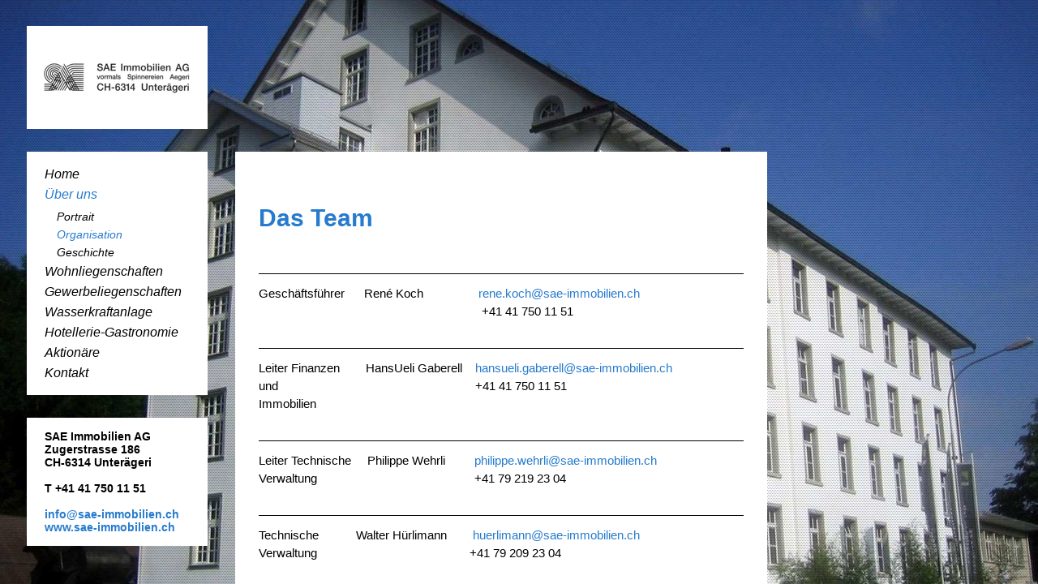

--- FILE ---
content_type: text/html; charset=utf-8
request_url: https://www.sae-immobilien.ch/de/ueber-uns/organisation
body_size: 3024
content:
<!DOCTYPE HTML>
<html lang=de>
	<head>
		<!--
		SWIZZARD - SWISS OPENSOURCE CMS
		https://swizzard.org
		##########################################################
		#
		#  FocusNet GmbH
		#  Fürstenlandstrasse 179, 9014 St. Gallen, Switzerland
		#  Phone +41 71 277 64 64
		#  info@focusnet.ch
		#  www.focusnet.ch
		#
		##########################################################
		-->
		<script>
		var qgToken = 'AX3EoazeCwTH',
			appURL = '/',
			sysURL = '/m/',
			c1UseSrc = sysURL+'core/js';
		</script>
		<meta charset=utf-8>
<title>Organisation | SAE Immobilien AG</title>
<script>var $buoop = {vs: {i:10,f:40,o:32,s:8,c:45},onshow: function(infos){ location.href = '/de/system/unsupported-browser'},test: false, api: 4 };</script><link rel=manifest href="/w3c.manifest.json">
<link rel="stylesheet" id="standard2014_css" href="/standard2014.css" /><link rel=stylesheet href="//fonts.googleapis.com/css?family=Ubuntu:300,400,500,700,400italic"><meta name=viewport content="width=device-width, initial-scale=1, maximum-scale=2, user-scalable=yes">
<meta name=apple-mobile-web-app-title content="sae-immobilien.focusnet.ch">
<meta name=application-name content="sae-immobilien.focusnet.ch">
<meta name=msapplication-config content="/browserconfig.xml">
<meta name="format-detection" content="telephone=no"><link rel=stylesheet href="/qg/cms.layout.standard2014/pub/base.css?1569235080">
<link rel=stylesheet href="/qg/cms.layout.standard2014/pub/custom.css?1569235080">
<link rel=stylesheet href="/qg/cms.layout.standard2014/pub/responsive.css?1569235080">
<script src="/m/cms.layout.unsupported_browser/pub/update.js?1581579282"></script>
<script src="/m/core/js/c1/img-ratio.js?1722412660"></script>
<script src="/m/core/js/c1.js?1722412660"></script>
<script src="/m/core/js/jQuery.js?1722412660"></script>
	</head>
	<body>
		<div class="qgCmsPage -pid536 -m-cms-layout-standard2014" id="container" style="background-image:url(/qg/cms.layout.standard2014/pub/img/bg.png) ,url(/dbFile/136/de/u-2128/q-56/w-2200/h-1437/dpr-0/img.jpg)">
  <div id="scroll">
    <div id="width">  
      <div id="cols">
        <div id="head">
          <div id="logo">
            <a href="/" style="background-image: url(/dbFile/80/de/u-e2dd/w-223/h-127/max/img.jpg)">
              SAE-Immobilien            </a>
          </div>
          <div id="social">
            <div class="qgCmsCont -pid801 -m-cms-cont-phpfile"></div>            <div id="hide" class="icomoon_font -scroll" title="Inhalt ausblenden">_</div>
          </div>
          <a id="navbtn" href="#nav"></a>

        </div>
        <div id="main">
          <div id="left">
            <div id="nav">
              <nav class="qgCmsCont -pid115 -m-cms-cont-nav1">
<ul class="cmsChildren1"><li  class="cmsLink2"><a href="/de/home" class="cmsLink2 " data-pid="2">Home</a><li  class="cmsLink531 cmsInside cmsHasSub"><a href="/de/ueber-uns" class="cmsLink531  cmsInside" data-pid="531">Über uns</a><ul class="cmsChildren531"><li  class="cmsLink575"><a href="/de/ueber-uns/portrait" class="cmsLink575 " data-pid="575">Portrait</a><li  class="cmsLink536 cmsInside cmsActive"><a href="/de/ueber-uns/organisation" class="cmsLink536  cmsInside cmsActive" data-pid="536">Organisation</a><li  class="cmsLink535"><a href="/de/ueber-uns/geschichte" class="cmsLink535 " data-pid="535">Geschichte</a></ul><li  class="cmsLink539 cmsHasSub"><a href="/de/wohnliegenschaften" class="cmsLink539 " data-pid="539">Wohnliegenschaften</a><ul class="cmsChildren539"><li  class="cmsLink579"><a href="/de/wohnliegenschaften/mieten" class="cmsLink579 " data-pid="579">Mieten</a><li  class="cmsLink580"><a href="/de/wohnliegenschaften/kaufen" class="cmsLink580 " data-pid="580">Kaufen</a></ul><li  class="cmsLink540 cmsHasSub"><a href="/de/gewerbeliegenschaften" class="cmsLink540 " data-pid="540">Gewerbeliegenschaften</a><ul class="cmsChildren540"><li  class="cmsLink586"><a href="/de/gewerbeliegenschaften/mieten" class="cmsLink586 " data-pid="586">Mieten</a></ul><li  class="cmsLink543 cmsHasSub"><a href="/de/wasserkraftanlage" class="cmsLink543 " data-pid="543">Wasserkraftanlage</a><ul class="cmsChildren543"><li  class="cmsLink547"><a href="/de/wasserkraftanlage/kraftwerk-unteraegeri" class="cmsLink547 " data-pid="547">Kraftwerk Unterägeri</a><li  class="cmsLink638"><a href="/de/wasserkraftanlage/kraftwerk-neuaegeri" class="cmsLink638 " data-pid="638">Kraftwerk Neuägeri</a><li  class="cmsLink545"><a href="/de/wasserkraftanlage/geschichte" class="cmsLink545 " data-pid="545">Geschichte</a></ul><li  class="cmsLink553 cmsHasSub"><a href="/de/hotellerie-gastronomie" class="cmsLink553 " data-pid="553">Hotellerie-Gastronomie</a><ul class="cmsChildren553"><li  class="cmsLink555"><a href="/de/hotellerie-gastronomie/seminar-und-wellnesshotel-stoos" class="cmsLink555 " data-pid="555">Seminar- und Wellnesshotel Stoos</a><li  class="cmsLink557"><a href="/de/hotellerie-gastronomie/fronalpstock-gipfelrestaurant" class="cmsLink557 " data-pid="557">Fronalpstock Gipfelrestaurant</a><li  class="cmsLink647"><a href="/de/hotellerie-gastronomie/stoos-lodge" class="cmsLink647 " data-pid="647">Stoos Lodge </a></ul><li  class="cmsLink849"><a href="/de/aktionaere" class="cmsLink849 " data-pid="849">Aktionäre</a><li  class="cmsLink500"><a href="/de/kontakt" class="cmsLink500 " data-pid="500">Kontakt</a></ul></nav>            </div>
            <div id="info">
              <div class="qgCmsCont -pid506 -m-cms-cont-text" ><div><b>SAE Immobilien AG</b></div><b>Zugerstrasse&nbsp;186</b><div><b>CH-6314 Unterägeri</b></div><div><b><br>T +41 41 750 11 51</b></div><div><b><br></b></div><div><b><a href="mailto:info@sae-immobilien.ch" target="_self">info@sae-immobilien.ch</a><br></b></div><div><a href="http://www.sae-immobilien.ch" target="_blank"><b>www.sae-immobilien.ch</b></a></div></div>            </div>
                      </div>
          <div id="right">
            <div id="content">
              <div class="qgCmsCont -pid537 -m-cms-cont-flexible"><div class="qgCmsCont -pid566 -m-cms-cont-text" ><h1><br></h1><h1>Das Team&nbsp;</h1></div><div class="qgCmsCont -pid875 -m-cms-cont-text" ><div><br></div></div><div class="qgCmsCont -pid874 -m-cms-cont-text" ><hr id="false"></div><div class="qgCmsCont -pid873 -m-cms-cont-text" ><table><tbody><tr><td class="Medium">Geschäftsführer</td><td></td><td>&nbsp;</td><td>&nbsp;</td>
			<td>&nbsp; &nbsp; <span class="Light">René Koch</span><br>
			</td>
			<td>&nbsp;</td><td>&nbsp;</td><td>&nbsp;</td><td>&nbsp;</td><td>&nbsp;</td><td>&nbsp;</td><td>&nbsp;</td><td>&nbsp;</td><td>&nbsp; &nbsp; &nbsp; &nbsp; &nbsp;<a href="mailto:rene.koch@sae-immobilien.ch" target="_self" class="Light">rene.koch@sae-immobilien.ch</a></td></tr><tr>
			<td class="Light Highlight"><br></td><td></td><td></td><td></td><td></td><td></td><td></td><td></td><td>&nbsp;</td><td class="Highlight">&nbsp;</td><td>&nbsp;</td><td>&nbsp;</td><td>&nbsp;</td><td class="Light">&nbsp; &nbsp; &nbsp; &nbsp; &nbsp; +41 41 750 11 51</td></tr></tbody></table><br><hr id="false">
<table><tbody><tr><td class="Medium">Leiter Finanzen <br>und<br>Immobilien</td><td>&nbsp;</td><td>&nbsp;</td><td>&nbsp;</td><td class="Light">&nbsp; &nbsp; &nbsp;<span class="Light">HansUeli Gaberell</span></td><td>&nbsp;</td><td>&nbsp;</td><td>&nbsp;</td><td>&nbsp;<a href="mailto:hansueli.gaberell@sae-immobilien.ch" target="_self" class="Light">hansueli.gaberell@sae-immobilien.ch</a><br><span class="Light">&nbsp;<span class=" Light">+41 41 750 11 51</span></span><br></td></tr><tr><td>&nbsp;</td><td>&nbsp;</td><td>&nbsp;</td><td>&nbsp;</td><td>&nbsp;</td><td>&nbsp;</td><td>&nbsp;</td><td>&nbsp;</td><td>&nbsp;</td></tr></tbody></table><hr id="false"><table><tbody><tr><td class="Medium">Leiter Technische<br>Verwaltung&nbsp;</td><td>&nbsp;</td><td>&nbsp;</td><td>&nbsp;</td><td>&nbsp; <span class="Light">Philippe Wehrl</span>i</td><td>&nbsp;</td><td>&nbsp;</td><td>&nbsp;</td><td>&nbsp;</td><td>&nbsp; &nbsp; &nbsp;<a href="mailto:philippe.wehrli@sae-immobilien.ch" target="_self" class="Light">philippe.wehrli@sae-immobilien.ch</a><br>&nbsp; &nbsp; &nbsp;<span class=" Light">+41 79 219 23 04</span><br></td></tr><tr><td>&nbsp;</td><td>&nbsp;</td><td>&nbsp;</td><td>&nbsp;</td><td>&nbsp;</td><td>&nbsp;</td><td>&nbsp;</td><td>&nbsp;</td><td>&nbsp;</td><td>&nbsp;</td></tr></tbody></table><hr id="false"><table><tbody><tr><td><span class="Medium">Technische <br>Verwaltung</span>&nbsp;</td><td>&nbsp;</td><td>&nbsp;</td><td>&nbsp;</td><td>&nbsp;</td><td>&nbsp;</td><td>&nbsp;</td><td class="Light">&nbsp; &nbsp; &nbsp;Walter Hürlimann</td><td>&nbsp;</td><td>&nbsp;</td><td>&nbsp; &nbsp; &nbsp;&nbsp;<a href="mailto:huerlimann@sae-immobilien.ch" target="_self" class="Light">huerlimann@sae-immobilien.ch</a><br>&nbsp; &nbsp; &nbsp;<span class=" Light">+41 79 209 23 04</span><br></td><td>&nbsp;</td><td>&nbsp;</td></tr><tr><td>&nbsp;</td><td>&nbsp;</td><td>&nbsp;</td><td>&nbsp;</td><td>&nbsp;</td><td>&nbsp;</td><td>&nbsp;</td><td>&nbsp;</td><td>&nbsp;</td><td>&nbsp;</td><td class="Light">&nbsp;</td><td>&nbsp;</td><td>&nbsp;</td></tr></tbody></table><hr id="false"><span class="Medium"></span><table><tbody><tr><td class="Medium">Technische <br>Verwaltung&nbsp;<br>Wattwil</td><td>&nbsp;</td><td>&nbsp;</td><td>&nbsp;</td><td>&nbsp;</td><td>&nbsp;</td><td>&nbsp;</td><td>&nbsp; &nbsp; &nbsp;<span class="Light">Marcel Stalder</span></td><td>&nbsp;</td><td>&nbsp;</td><td>&nbsp;</td><td>&nbsp; &nbsp; &nbsp; &nbsp; &nbsp;<span class="Light"><a href="mailto:marcel.stalder@sae-immobilien.ch" target="_self">marcel.stalder@sae-immobilien.ch</a><br>&nbsp; &nbsp; &nbsp; &nbsp; +41 41 750 11 51<br></span></td></tr><tr><td>&nbsp;</td><td>&nbsp;</td><td class="Highlight">&nbsp;</td><td>&nbsp;</td><td>&nbsp;</td><td>&nbsp;</td><td>&nbsp;</td><td>&nbsp;</td><td>&nbsp;</td><td>&nbsp;</td><td>&nbsp;</td><td class="Light">&nbsp;</td></tr></tbody></table><hr id="false"><table><tbody><tr><td class="Medium">Finanzen<br>und Immobilien</td><td>&nbsp;</td><td>&nbsp;</td><td>&nbsp;</td><td>&nbsp;<span class="Light"> &nbsp; &nbsp;Monika Staub</span></td><td>&nbsp;</td><td>&nbsp;</td><td>&nbsp;</td><td>&nbsp;</td><td>&nbsp;</td><td class="Light">&nbsp; &nbsp; <a href="mailto:monika.staub@sae-immobilien.ch" target="_self">&nbsp;<span class="Light">monika.staub@sae-immobilien.c</span>h</a><br>&nbsp; &nbsp; &nbsp; +41 41 750 11 51<br></td><td>&nbsp;</td></tr><tr><td>&nbsp;</td><td>&nbsp;</td><td>&nbsp;</td><td>&nbsp;</td><td>&nbsp;</td><td>&nbsp;</td><td>&nbsp;</td><td>&nbsp;</td><td>&nbsp;</td><td>&nbsp;</td><td>&nbsp;</td><td>&nbsp;</td></tr></tbody></table><br><hr id="false">
</div><ul class="qgCmsCont -pid872 -m-cms-cont-filelist">
	</ul></div>            </div>
            <div id="foot">
              <div class="qgCmsCont -pid116 -m-cms-cont-text" ><b>© 2020 SAE Immobilien AG</b></div>              <nav class="qgCmsCont -pid117 -m-cms-cont-nav1">
<ul class="cmsChildren10"><li  class="cmsLink35"><a href="/de/service/impressum" class="cmsLink35 " data-pid="35">Impressum</a><li  class="cmsLink503"><a href="/de/service/kontakt" class="cmsLink503 " data-pid="503">Kontakt</a></ul></nav>            </div>
          </div>
        </div>
      </div>
    </div>
  </div>
    <!--[if IE 8]>
	<style>
	#container { 
		background-image:url(/dbFile/136/de/u-2128/q-56/w-2200/h-1437/img.jpg) !important; 
	}
	</style>
  <![endif]-->
  </div>	</body>
</html>


--- FILE ---
content_type: text/css;charset=UTF-8
request_url: https://www.sae-immobilien.ch/standard2014.css
body_size: 547
content:
@font-face {
  font-family: 'icomoon';
  src:url('/qg/cms.layout.standard2014/pub/webfonts/icomoon.eot?-tfi4ne');
  src:url('/qg/cms.layout.standard2014/pub/webfonts/icomoon.eot?#iefix-tfi4ne') format('embedded-opentype'),
    url('/qg/cms.layout.standard2014/pub/webfonts/icomoon.woff?-tfi4ne') format('woff'),
    url('/qg/cms.layout.standard2014/pub/webfonts/icomoon.ttf?-tfi4ne') format('truetype'),
    url('/qg/cms.layout.standard2014/pub/webfonts/icomoon.svg?-tfi4ne#icomoon') format('svg');
  font-weight: normal;
  font-style: normal;
}

body {
	color: #000000;
}
h1 {
	color: #267BCD;
}
h3 {
	color: #267BCD;
}
hr  {
	border-color: #000000;
}
body input, body textarea, body button, body select {
	border: 1px dotted #565654;
}
body button {
	background-color: #267BCD;
	color: #fff;
}
#width {
	width: 913px}
#content a, #info a, #partner a {
	color: #267BCD;
}
#nav .-m-cms-cont-nav1 li.cmsInside > a {
	color: #267BCD;
}
#content .-m-cms-cont-filelist a {
	color: #000000;
}
#content .-m-cms-cont-filelist a:hover {
	color: #267BCD;
}
.-m-cms-cont-standard2014_table thead tr {
	background-color: #267BCD;
	color: #fff;
}
.-m-cms-cont-standard2014_table td {
	border: 1px dotted #565654;
}
.-m-cms-cont-standard2014_team .-separator {
	border-color: #267BCD;
}
.-m-cms-cont-standard2014_team .-overlay {
	background-color: rgba(38, 123, 205, 0.8);}
.-m-cms-cont-standard2014_team .-label {
	color: #fff;	
}
#content .-m-cms-cont-standard2014_team .-label a {
	color: #fff;
}
.-m-cms-cont-gallery-standard2014_fancybox .-text {
	color: #fff;
}
.-m-cms-cont-gallery-standard2014_fancybox .-overlay {
	background-color: rgba(38, 123, 205, 0.8);}
.icomoon_font {
	color: #267BCD;
}
#head .-m-cms-cont-standard2014_socialmedia a:hover {
	color: #267BCD;
}
.-m-cms-cont-filelist li:before {
	color: #267BCD;
}
#main > div > *, #logo a {
	background-color: #fff;
}
#container {
	background-color: #267BCD;
}
#navbtn:before {
	border-top: .375em double #fff;
	border-bottom: .125em solid #fff;
}
#social .-m-cms-cont-standard2014_socialmedia a {
	color: rgb(66,66,66);
}
body .fancybox-nav > span, body .fancybox-close {
	color: rgb(66,66,66);
}
body .fancybox-title {
	color: #000000;
}
#hide {
	color: rgb(66,66,66);
			display: none;
	}
#foot a:hover {
	color: #267BCD;
}

	#foot, #nav {
		font-style: italic;
	}
.Highlight {
	color: #267BCD;	
}
.HighlightAlt {
	color: #5e5e5e;	
}
#hide:hover {
	color: #267BCD;	
}



--- FILE ---
content_type: text/css
request_url: https://www.sae-immobilien.ch/qg/cms.layout.standard2014/pub/base.css?1569235080
body_size: 3183
content:
#scroll {
  overflow-y: scroll;
  position: absolute;
  top: 0px;
  left: 0px;
  right: 0px;
  bottom: 0px;
  z-index: 0;
  -webkit-overflow-scrolling: touch;
}
html {
  -webkit-overflow-scrolling: auto; 
}
input, textarea {
  -webkit-appearance: none;
  -moz-appearance: none;
  -ms-appearance: none;
  -o-appearance: none;
  appearance: none;
  margin-bottom: 9px;
  border-radius: 0px;
  background-image: none;
}
input[type="checkbox"] {
  -webkit-appearance: checkbox;
  -moz-appearance: checkbox;
  -ms-appearance: checkbox;
  -o-appearance: checkbox;
  appearance: checkbox;
}
input[type="radio"] {
  -webkit-appearance: radio;
  -moz-appearance: radio;
  -ms-appearance: radio;
  -o-appearance: radio;
  appearance: radio;
}
#hide.-show {
  -webkit-transform: rotate(180deg);
  -ms-transform: rotate(180deg);
  transform: rotate(180deg);
  
}
/*! normalize.css v2.1.3 | MIT License | git.io/normalize */

/* ==========================================================================
HTML5 display definitions
========================================================================== */

/**
* Correct `block` display not defined in IE 8/9.
*/

article,
aside,
details,
figcaption,
figure,
footer,
header,
hgroup,
main,
nav,
section,
summary {
  display: block;
}

/**
* Correct `inline-block` display not defined in IE 8/9.
*/

audio,
canvas,
progress,
video {
  display: inline-block;
}

/**
* Prevent modern browsers from displaying `audio` without controls.
* Remove excess height in iOS 5 devices.
*/

audio:not([controls]) {
  display: none;
  height: 0;
}

/**
* Address `[hidden]` styling not present in IE 8/9.
* Hide the `template` element in IE, Safari, and Firefox < 22.
*/

[hidden],
template {
  display: none;
}

/* ==========================================================================
Base
========================================================================== */

/**
* 1. Set default font family to sans-serif.
* 2. Prevent iOS text size adjust after orientation change, without disabling
*    user zoom.
*/

html {
  font-family: sans-serif; /* 1 */
  -ms-text-size-adjust: 100%; /* 2 */
  -webkit-text-size-adjust: 100%; /* 2 */
}

/**
* Remove default margin.
*/

body {
  margin: 0;
}

/* ==========================================================================
Links
========================================================================== */

/**
* Remove the gray background color from active links in IE 10.
*/

a {
  background: transparent;
}

/**
* Improve readability when focused and also mouse hovered in all browsers.
*/

a:active,
a:hover {
  outline: 0;
}

/* ==========================================================================
Typography
========================================================================== */

/**
* Address variable `h1` font-size and margin within `section` and `article`
* contexts in Firefox 4+, Safari 5, and Chrome.
*/

h1 {
  font-size: 2em;
  margin: 0.67em 0;
}

/**
* Address styling not present in IE 8/9, Safari 5, and Chrome.
*/

abbr[title] {
  border-bottom: 1px dotted;
}

/**
* Address style set to `bolder` in Firefox 4+, Safari 5, and Chrome.
*/

b,
strong {
  font-weight: bold;
}

/**
* Address styling not present in Safari 5 and Chrome.
*/

dfn {
  font-style: italic;
}

/**
* Address differences between Firefox and other browsers.
*/

hr {
  -moz-box-sizing: content-box;
  box-sizing: content-box;
  height: 0;
}

/**
* Address styling not present in IE 8/9.
*/

mark {
  background: #ff0;
  color: #000;
}

/**
* Correct font family set oddly in Safari 5 and Chrome.
*/

code,
kbd,
pre,
samp {
  font-family: monospace, serif;
  font-size: 1em;
}

/**
* Improve readability of pre-formatted text in all browsers.
*/

pre {
  white-space: pre-wrap;
}

/**
* Set consistent quote types.
*/

q {
  quotes: "\201C" "\201D" "\2018" "\2019";
}

/**
* Address inconsistent and variable font size in all browsers.
*/

small {
  font-size: 80%;
}

/**
* Prevent `sub` and `sup` affecting `line-height` in all browsers.
*/

sub,
sup {
  font-size: 75%;
  line-height: 0;
  position: relative;
  vertical-align: baseline;
}

sup {
  top: -0.5em;
}

sub {
  bottom: -0.25em;
}

/* ==========================================================================
Embedded content
========================================================================== */

/**
* Remove border when inside `a` element in IE 8/9.
*/

img {
  border: 0;
}

/**
* Correct overflow displayed oddly in IE 9.
*/

svg:not(:root) {
  overflow: hidden;
}

/* ==========================================================================
Figures
========================================================================== */

/**
* Address margin not present in IE 8/9 and Safari 5.
*/

figure {
  margin: 1em 40px;
}

/* ==========================================================================
Forms
========================================================================== */

/**
* 1. Define consistent border, margin, and padding.
* 2. Address width being affected by wide descendants in Chrome and Firefox.
*/

fieldset {
  border: 1px solid #c0c0c0; /* 1 */
  margin: 0 2px; /* 1 */
  min-width: 0; /* 2 */
  padding: 0.35em 0.625em 0.75em; /* 1 */
}

/**
* 1. Correct `color` not being inherited in IE 8/9.
* 2. Remove padding so people aren't caught out if they zero out fieldsets.
*/

legend {
  border: 0; /* 1 */
  padding: 0; /* 2 */
}

/**
* 1. Correct color not being inherited in all browsers.
*    Known issue: `select` will not inherit color in Chrome and Safari on OS X.
* 2. Correct font properties not being inherited in all browsers.
* 3. Address margins set differently in Firefox 4+, Safari 5, and Chrome.
*/

button,
input,
optgroup,
select,
textarea {
  color: inherit; /* 1 */
  font: inherit; /* 2 */
  margin: 0; /* 3 */
}

/**
* Re-apply the `font-weight` to avoid modifying the default UX, and because
* the default cannot be changed in Chrome and Safari on OS X.
*/

optgroup {
  font-weight: bold;
}

/**
* Address Firefox 4+ setting `line-height` on `input` using `!important` in
* the UA stylesheet.
*/

button,
input {
  line-height: normal;
}

/**
* Address inconsistent `text-transform` inheritance for `button` and `select`.
* All other form control elements do not inherit `text-transform` values.
* Correct `button` style inheritance in Chrome, Safari 5+, and IE 8+.
* Correct `select` style inheritance in Firefox 4+ and Opera.
*/

button,
select {
  text-transform: none;
}

/**
* 1. Avoid the WebKit bug in Android 4.0.* where (2) destroys native `audio`
*    and `video` controls.
* 2. Correct inability to style clickable `input` types in iOS.
* 3. Improve usability and consistency of cursor style between image-type
*    `input` and others.
*/

button,
html input[type="button"], /* 1 */
input[type="reset"],
input[type="submit"] {
  -webkit-appearance: button; /* 2 */
  cursor: pointer; /* 3 */
}

/**
* Re-set default cursor for disabled elements.
*/

button[disabled],
html input[disabled] {
  cursor: default;
}

/**
* 1. Address box sizing set to `content-box` in IE 8/9/10.
* 2. Remove excess padding in IE 8/9/10.
*/

input[type="checkbox"],
input[type="radio"] {
  box-sizing: border-box; /* 1 */
  padding: 0; /* 2 */
}

/**
* 1. Address `appearance` set to `searchfield` in Safari 5 and Chrome.
* 2. Address `box-sizing` set to `border-box` in Safari 5 and Chrome
*    (include `-moz` to future-proof).
*/

input[type="search"] {
  -webkit-appearance: textfield; /* 1 */
  -moz-box-sizing: content-box;
  -webkit-box-sizing: content-box; /* 2 */
  box-sizing: content-box;
}

/**
* Remove inner padding and search cancel button in Safari 5 and Chrome
* on OS X.
*/

input[type="search"]::-webkit-search-cancel-button,
input[type="search"]::-webkit-search-decoration {
  -webkit-appearance: none;
}

/**
* Remove inner padding and border in Firefox 4+.
*/

button::-moz-focus-inner,
input::-moz-focus-inner {
  border: 0;
  padding: 0;
}

/**
* 1. Remove default vertical scrollbar in IE 8/9.
* 2. Improve readability and alignment in all browsers.
*/

textarea {
  overflow: auto; /* 1 */
  vertical-align: top; /* 2 */
}

/* ==========================================================================
Tables
========================================================================== */

/**
* Remove most spacing between table cells.
*/

table {
  border-collapse: collapse;
  border-spacing: 0;
}

td,
th {
  padding: 0;
}
html {	
  font-family:Arial, sans serif;
  -ms-text-size-adjust: none;
  -webkit-text-size-adjust: none;
  text-size-adjust: none;
}
a {
  -webkit-tap-highlight-color:transparent;
  background: transparent; /* ie10 */
}
ul, ol {
  padding-left: 1.6em;
}
hr {
  border:1px solid;
  border-width:0 0 1px 0;
  opacity:.3;
}

:focus:not(a) { outline:0; }
a:hover { text-decoration:underline; outline: 0; }
a:active { outline: 0; }

td, th { vertical-align: top; }
th { text-align:left; }

nav ul {
  margin:0;
  list-style:none;
  list-style-image:none;
}
nav > ul {
  padding:0;
}

nav a, nav a:hover {
  text-decoration:none;
}


form { margin:0; } /* ie6/7 */

label { cursor: pointer; }

input,
input[type=search], /* overwrite normalize.css */
textarea,
select,
button,
.c1-inp,
.c1-btn {
  box-sizing:border-box;
  -moz-box-sizing:border-box;
  padding:3px 4px;
  font-size:inherit;
}
input,
textarea {
  width:170px;
}
select { 
  padding:3px 3px 3px 4px;
}
input[type=button],
input[type=submit],
input[type=reset],
button {
  padding-left:1em;
  padding-right:1em;
}
xinput[type=file],
input[type=range],
input[type=checkbox],
input[type=radio] {
  padding:0;
  border:0;
}
input[type=file] {
  padding-left:0;
  border-color:transparent;
  border-left-width:0;
}
input[type=checkbox],
input[type=radio],
input[type=button],
input[type=submit],
input[type=reset],
input[type=file],
button {
  width:auto;
}
[type=checkbox],
[type=radio] {
  cursor:pointer;
}
[type=number] {
  text-align:right;
}

input[type=search] {
  -webkit-appearance: none;
  -moz-appearance: none;
}


/* overwrite styles */
select, input, textarea, .c1-inp, button, .c1-btn {
  padding:.2em;
  border:1px solid #999;
  font-family:inherit;
  line-height:1.4;
  margin:0;
  color:inherit;
}
.c1-inp {
  display:inline-block;
  background-color:#fff;
  border:1px solid #999;
  min-height:1.9em;
  width:170px;
  vertical-align:sub;
}
.c1-inp > * {
  margin:0;
  border-width:0 0 0 1px;
  border-radius:0;
}
.c1-inp > *:first-child {
  border-left-width:0;
}
.c1-btn,
button,
input[type=submit],
input[type=reset],
input[type=button] {
  background-image:linear-gradient(#fff,#ddd);
  border-radius:3px;
  padding-left:.5em;
  padding-right:.5em;
  cursor:pointer;
  color:inherit;
  text-align:center;
  text-decoration:none;

  display: inline-flex; /* beta */
  align-items:center;
  justify-content: center;
}
.c1-btn:hover,
button:hover,
input[type=submit]:hover,
input[type=reset]:hover,
input[type=button]:hover {
  border-color:#666;
  color:inherit; /* a-tag */
  text-decoration:none; /* a-tag */
}
.c1-btn:active,
button:active,
input[type=submit]:active,
input[type=reset]:active,
input[type=button]:active {
  background-image:linear-gradient(#ddd,#fff);
}
.c1-btn[disabled],
button[disabled],
input[type=submit][disabled],
input[type=reset][disabled],
input[type=button][disabled] {
  background-image:linear-gradient(#fff,#eee);
  border-color:#999;
  opacity:.9;
  color:#aaa;
}
a[href^=tel] {
  color:inherit;
  text-decoration:none;
}
iframe[seamless], iframe[seamless="*"]:not([seamless="false"]):not([seamless="no"]) {
  border:none;
  background-color: transparent;
}



/*
Force hardware-acceleration in Webkits to prevent text flickering.
-webkit-transition: translate3d(0,0,0);
Having flickering problems in Webkit? Use -webkit-backface-visibility.
-webkit-backface-visibility: hidden;
don't let iOS' "actions" dialog to come up when element is touch/held
-webkit-touch-callout: none;
no dragging of element at all
-webkit-user-drag: none;
drags entire element, not the text/selection
-webkit-user-drag: element;
change the character used to hide user passwords
-webkit-text-security: square;


::-webkit-input-placeholder { color:#c6251e; }
::-moz-placeholder { color:#c6251e; }
:-ms-input-placeholder { color:#c6251e; }
.-c1-input-placholder { color:#c6251e; }


*/

--- FILE ---
content_type: text/css
request_url: https://www.sae-immobilien.ch/qg/cms.layout.standard2014/pub/custom.css?1569235080
body_size: 1168
content:
html, body {
  height: 100%;
  width: 100%;
}
#container {
  min-height: 100%;
  position: relative;
}
html {
  overflow: hidden;
}
body {
  font-size: 15px;
  font-family: Arial;
  overflow: auto;
}
h1, h2, h3, h4, h5, h6 {
  line-height: normal;
  margin: 0px 0px 0.55em 0px;
}
h1 {
}
h2 {
  margin-top: 1.35em;
  margin-bottom: 1px;
}
h3 {
  font-size: 1em;
  margin: 0px;
}
h4 {
}
p {
  margin: 0px;
}
a {
  text-decoration: none;
}
a:visited {
}
a:hover {
}
input {
  box-sizing: content-box;
  -moz-box-sizing: content-box;
  padding: 5px 0px 4px 0px;
}
button {
  margin-top: 5px;
  background-image: none;
  border-style: solid;
  border-radius: 0px;
}
hr {
  opacity: 1;
  margin: 12px 0px 13px 0px;
}
#container {
  background-size: auto, cover;
  background-position: 50% 0px;
}
#width {
  max-width: 913px;
  position: relative;
  padding: 2.48% 2.6%;
}
#head {
  height: 127px;
}
#head a {
  text-decoration: none;
  color: inherit;
  transition-property: color;
  -webkit-transition-property: color;
  -moz-transition-property: color;
  -ms-transition-property: color;
  -o-transition-property: color;
  transition-duration: 0.3s;
  -webkit-transition-duration: 0.3s;
  -moz-transition-duration: 0.3s;
  -ms-transition-duration: 0.3s;
  -o-transition-duration: 0.3s;
  transition-timing-function: ease;
  -webkit-transition-timing-function: ease;
  -moz-transition-timing-function: ease;
  -ms-transition-timing-function: ease;
  -o-transition-timing-function: ease;
  transition-delay: initial;
  -webkit-transition-delay: initial;
  -moz-transition-delay: initial;
  -ms-transition-delay: initial;
  -o-transition-delay: initial;
}
#logo {
  height: inherit;
  position: relative;
}
#logo a {
  display: block;
  height: inherit;
  width: inherit;
  text-indent: 999px;
  white-space: nowrap;
  background-position: 50% 50%;
  background-repeat: no-repeat;
  background-size: contain;
  overflow: hidden;
}
#social {
  position: relative;
}
#hide {
  font-weight: bold;
  position: absolute;
  right: 0px;
  bottom: 0px;
  cursor: pointer;
  -webkit-transition-duration: 0.25s;
  -moz-transition-duration: 0.25s;
  -ms-transition-duration: 0.25s;
  -o-transition-duration: 0.25s;
  transition-duration: 0.25s;
  -webkit-transition-timing-function: ease;
  -moz-transition-timing-function: ease;
  -ms-transition-timing-function: ease;
  -o-transition-timing-function: ease;
  transition-timing-function: ease;
  -webkit-transition-delay: initial;
  -moz-transition-delay: initial;
  -ms-transition-delay: initial;
  -o-transition-delay: initial;
  transition-delay: initial;
  -webkit-transition-property: all;
  -moz-transition-property: all;
  -ms-transition-property: all;
  -o-transition-property: all;
  transition-property: all;
}
#main {
}
#left {
}
#left > * {
  padding: 15px 22px;
}
#nav {
  font-size: 16px;
  line-height: 1.6;
}
#nav a {
  color: inherit;
}
#nav ul > li > ul {
  display: none;
  font-size: 14px;
}
#nav ul > li.cmsInside > ul {
  display: block;
  padding-top: 4px;
  padding-left: 15px;
}
#info {
  font-size: 14px;
}
#partner {
  margin-bottom: 0px;
}
#right {
}
#content {
  line-height: 1.5;
  text-align: left;
  padding: 15px 29px;
}
#foot {
  font-size: 13px;
  display: table;
  width: 100%;
  table-layout: fixed;
  padding: 16px 4.9% 14px 4.9%;
}
#foot a {
  color: inherit;
}
#foot .-m-cms-cont-nav1 li {
  float: right;
  padding-left: 10px;
}
#foot > * {
  display: table-cell;
  vertical-align: top;
}
#cols {
  display: table;
  table-layout: fixed;
  width: 100%;
}
#navbtn {
  display: none;
}
#cols > div {
  display: table-row;
}
#cols > div > div {
  display: table-cell;
  width: auto;
  vertical-align: top;
}
#cols > div > div:first-child {
  padding-right: 34px;
  width: 223px;
}
#cols > div > div > * {
  margin-bottom: 28px;
  box-sizing: border-box;
  -moz-box-sizing: border-box;
}
#cols #main > div > div:last-child {
  margin-bottom: 0px;
}
.Center {
  margin-left: auto;
  margin-right: auto;
  text-align: center;
  display: block;
}
.Left {
  float: left;
  margin-right: 10px;
  margin-top: 3px;
  margin-bottom: 3px;
}
.Right {
  float: right;
  margin-left: 10px;
  margin-top: 3px;
  margin-bottom: 3px;
}
.Light {
  font-weight: 300;
}
.Medium {
  font-weight: 500;
}
.Imagelabel {
  font-size: 12px;
  font-style: italic;
}
.-m-cms-cont-standard2014_table {
  margin-bottom: 36px;
}
.-m-cms-cont-standard2014_table .-highlighted {
  background-color: rgb(169, 169, 169);
}
.-m-cms-cont-standard2014_table td {
  vertical-align: middle;
  font-size: 12px;
  padding: 5px 0px 6px 3px;
}
.-label, button {
  font-size: 0.87em;
  font-weight: bold;
  margin-bottom: 4px;
}
.-m-cms-cont-filelist {
  list-style-type: none;
  list-style-position: initial;
  list-style-image: initial;
  padding-left: 44px;
}
.-m-cms-cont-filelist a {
  text-decoration: none;
  font-weight: bold;
}
.-m-cms-cont-filelist li:before {
  font-family: icomoon;
  content: 'd';
  position: absolute;
  top: -8px;
  font-size: 1.7em;
  left: -44px;
  margin-right: 14px;
}
.-m-cms-cont-filelist li {
  margin-bottom: 14px;
  position: relative;
}
.icomoon_font {
  font-family: icomoon;
  font-size: 1.5em;
}
#hide {
  font-size: 15px;
}
#container .-m-cms-cont-form1 .-btns {
  text-align: left;
}
.-m-cms-cont-google-maps {
  margin-bottom: 13px;
}
.-m-cms-cont-standard2014_contact {
  margin-bottom: 14px;
}
body .fancybox-nav > span, body .fancybox-close {
  text-align: center;
  font-size: 2em;
  background-image: none;
}
body .fancybox-title {
  font-family: inherit;
  font-size: 13px;
}
.fancybox-close:hover {
  text-decoration: none;
}
body .fancybox-close {
  top: 15px;
  right: 15px;
}
#container .-m-cms-cont-form1-fields1 input {
  box-sizing: content-box;
  width: 325px;
  max-width: 100%;
  -moz-box-sizing: content-box;
}
#hide.-show {
  transform: rotate(180deg);
}
.-m-cms-cont-form1-fields1 {
  table-layout: fixed;
}
#container .-m-cms-cont-form1-fields1 input[type="checkbox"], #container .-m-cms-cont-form1-fields1 input[type="radio"] {
  width: auto;
}


--- FILE ---
content_type: text/css
request_url: https://www.sae-immobilien.ch/qg/cms.layout.standard2014/pub/responsive.css?1569235080
body_size: 458
content:
@media (max-width:980px) {
  body .-m-cms-cont-standard2014_team {
    margin:0;
    max-width:100%;
  }
  body .-m-cms-cont-standard2014_team .-item {
    width: 50%;
  }

  body .-m-cms-cont-gallery-standard2014_fancybox .-item {
    width: 50%;
  }
  body #foot > * {
    display: block;  
  }
  body #foot .-m-cms-cont-text {
    margin-bottom: 5px;  
  }
  body #foot .-m-cms-cont-nav1 li {
    float: left;
  }
  body #foot .-m-cms-cont-nav1 li:first-child {
    padding-left:0;
  }
  body .-m-cms-cont-standard2014_table .-responsive > tbody > tr > td {
    display: block;
    width: auto !important;
  }   
}

@media (max-width:745px) {
  #left > div, #container #social {
    display: none; 
  }
  #container #nav {
    position: fixed;
    top: 0;
    left: 0;
    bottom: 0;
    display: block;
    -webkit-transition: all .4s;
    transition: all .4s;
    -webkit-transform: translateX(-100%);
    -ms-transform: translateX(-100%);
    transform: translateX(-100%);
    
    z-index:1;
    margin-bottom: 0;
    overflow-y: auto;
  }
  body #nav ul > li {
    font-size: 1.2em;
    padding-bottom: 5px;
  }
  body #nav ul > li > ul > li {
    padding-bottom: 5px;
  }
  body #nav ul > li > ul {
    display: block;
    font-size: 0.7em;
    padding-top: 8px;
  }
  body #cols > div > div {
    display: block;
  }
  body #width {
    padding:0;
  }
  body #container {
    background-image: none !important;  
  }
  body #content {
    padding: 15px 4%;
  }
  body #navbtn {
    display: block;
    position: absolute;
    top: 0;
    right: 0;
    width: 64px;
    height: 64px;
  }
  body #cols #head {
    display: block;
  }
  body #head {
    height: 64px;
    position: relative;
    box-shadow: 0px 0px 8px rgba(0,0,0,0.5);
  }
  #container #logo {
    width: 112px;
  }
  #container #logo a {
    background-size: 75%;
  }
  #navbtn:before {
    top: 38%;
    left: 37%;
    width: .85em;
    height: .15em;
    content: '';
    position: absolute;
    font-size: 28px;      
  }
  #container #nav:target {
    -webkit-transform: translateX(0);
    -ms-transform: translateX(0);
    transform: translateX(0);
    box-shadow: 0 0 8px rgba(0,0,0,0.5);
  }
  body .fancybox-nav > span, .fancybox-close {
    display: none !important;  
  }
  body .-m-cms-cont-gallery-standard2014_fancybox .-item {
    padding: 0 5px;
    margin: 5px auto;
  }
}
@media (max-width:380px) {
  #container .-m-cms-cont-form1-fields1 input[type="checkbox"], #container .-m-cms-cont-form1-fields1 input[type="radio"] {
    border: 1px solid rgb(153, 153, 153);  
  }
  body .-m-cms-cont-standard2014_team .-item {
    width: 100%;
    padding:0;
    margin:5px auto;
    float: none;
  }
  body .-m-cms-cont-gallery-standard2014_fancybox .-item {
    width: 100%;
    padding: 0;
    margin: 5px auto;
    float: none;
  }
}
body #width {
  width:auto;
}

--- FILE ---
content_type: application/javascript
request_url: https://www.sae-immobilien.ch/m/core/js/c1/img-ratio.js?1722412660
body_size: 153
content:
!function(){
    'use strict';
    if (!document.addEventListener) return;

    var listener = function(e){
        this.removeEventListener('load',listener);
        this.removeEventListener('error',listener);
      	this.src = this.c1RealSrc;
    }
    function calc(){
        var all = document.querySelectorAll('[data-c1-ratio]'),
            i = 0, el, ratio;
        for (;el=all[i++];) {
            if (el.complete) continue;
            ratio = el.getAttribute('data-c1-ratio');
            if (!ratio) return;
            if (el.c1RealSrc) return;
            el.c1RealSrc = el.src;
            el.addEventListener('load',listener);
            el.addEventListener('error',listener); // not working in ie 11, bad browser
            el.src = 'data:image/svg+xml;utf8,'+encodeURIComponent('<svg xmlns="http://www.w3.org/2000/svg" width="'+ratio*1024+'" height="1024" style="background:#ddd"></svg>');
        }
    }
    window.requestAnimationFrame && requestAnimationFrame(calc);
    document.addEventListener('DOMContentLoaded',calc);
    // todo: mutation observer?
}();


--- FILE ---
content_type: application/javascript
request_url: https://www.sae-immobilien.ch/m/cms.layout.unsupported_browser/pub/update.js?1581579282
body_size: 1330
content:
//browser-update.org notification script, <browser-update.org>
//Copyright (c) 2007-2015, MIT Style License <browser-update.org/LICENSE.txt>
//It is RECOMMEDED to directly link to this file and not to use a local copy
//because we update and maintain the detection code

function $bu_getBrowser(ua_str) {
    var n,t,ua=ua_str||navigator.userAgent,donotnotify=false;
    var names={i:'Internet Explorer',e:"Edge",f:'Firefox',o:'Opera',s:'Safari',n:'Netscape',c:"Chrome",a:"Android Browser", y:"Yandex Browser",v:"Vivaldi",x:"Other"};
    if (/bot|googlebot|facebook|slurp|SMART-TV|Dorado|AOLBuild|MIDP|wii|UCBrowser|Puffin|Opera Mini|silk|maxthon|SmartTV|maxton|mediapartners|dolfin|dolphin|adsbot|silk|bingbot|google web preview|chromeframe|seamonkey|opera mini|meego|netfront|moblin|maemo|arora|camino|flot|k-meleon|fennec|kazehakase|galeon|epiphany|konqueror|rekonq|symbian|webos|coolnovo|blackberry|bb10|RIM|PlayBook|PaleMoon|QupZilla|Otter|Midori|qutebrowser/i.test(ua))
        return {n:"x",v:0,t:"unknown",donotnotify:"niche browser"};
    if (/iphone|ipod|ipad|kindle/i.test(ua)) //without upgrade path or no landing page
        return {n:"x",v:0,t:"mobile browser",donotnotify:"mobile"};
    var mobile=(/iphone|ipod|ipad|android|mobile|phone|ios|iemobile/i.test(ua));
    var pats=[
        ["Trident.*rv:VV","i"],
        ["Trident.VV","io"],
        ["MSIE.VV","i"],
        ["Edge.VV","e"],
        ["Vivaldi.VV","v"],
        ["OPR.VV","o"],
        ["YaBrowser.*Chrome.VV","y"],
        ["Chrome.VV","c"],
        ["Firefox.VV","f"],
        ["Version.VV.{0,10}Safari","s"],
        ["Safari.VV","so"],
        ["Opera.*Version.VV","o"],
        ["Opera.VV","o"],
        ["Netscape.VV","n"]
    ];
    for (var i=0; i < pats.length; i++) {
        if (ua.match(new RegExp(pats[i][0].replace("VV","(\\d+\\.?\\d?)")),"i")) {
            n=pats[i][1];
            break;
        }
    }
    var v=parseFloat(RegExp.$1);

    if (!n)
        return {n:"x",v:0,t:names[n],mobile:mobile};

    //do not notify firefox ESR
    if (n=="f" && (Math.round(v)==38 || Math.round(v)==45))
        donotnotify="ESR";

    if (n=="so") {
        v=4.0;
        n="s";
    }
    if (n=="i" && v==7 && window.XDomainRequest) {
        v=8;
    }
    if (n=="io") {
        n="i";
        if (v>6) v=11;
        else if (v>5) v=10;
        else if (v>4) v=9;
        else if (v>3.1) v=8;
        else if (v>3) v=7;
        else v=9;
    }
    if (n=="e") {
        return {n:"i",v:v,t:names[n]+" "+v,donotnotify:donotnotify,mobile:mobile};
    }
    return {n:n,v:v,t:names[n]+" "+v,donotnotify:donotnotify,mobile:mobile};
}

var $buo = function(op,test) {
    var jsv=20;
    var n = window.navigator,b;
    window._buorgres=this.op=op||{};
    var apiver=this.op.api||this.op.c||-1;
    var vsakt = {i:12,f:49,o:39,s:9.1,n:20,c:53,y:16.4,v:1.4};
    var vsdefault = {i:10,f:-3,o:-3,s:7.1,n:12,c:-3,a:534,y:-0.1,v:-0.1};
    if (apiver<4)
        var vsmin={i:9,f:10,o:20,s:7,n:12};
    else
        var vsmin={i:8,f:5,o:12.5,s:6.2,n:12};
    var myvs=op.vs||{};
    var vs =op.vs||vsdefault;
    for (b in vsdefault) {
        if (!vs[b])
            vs[b]=vsdefault[b];
        if (vsakt[b] && vs[b]>=vsakt[b])
            vs[b]=vsakt[b]-0.2;
        if (vsakt[b] && vs[b]<0)
            vs[b]=vsakt[b]+vs[b];
        if (vsmin[b] && vs[b]<vsmin[b])
            vs[b]=vsmin[b];
        }
    this.op.vsf=vs;
    this.op.onshow = op.onshow||function(o){};
    this.op.onclick = op.onclick||function(o){};
    this.op.onclose = op.onclose||function(o){};

    this.op.test=test||op.test||(location.hash=="#test-bu")||false;

    var bb=$bu_getBrowser();
    if (!this.op.test && (!bb || !bb.n || bb.n=="x" || bb.donotnotify!==false || bb.v>vs[bb.n] || (bb.mobile&&op.mobile===false) )) return;

    op.onshow(this.op);

};

var $buoop = $buoop||{};
$buo($buoop);


--- FILE ---
content_type: application/javascript
request_url: https://www.sae-immobilien.ch/m/core/js/c1.js?1722412660
body_size: 2183
content:
/* c1Use */
!function(global, undefined) {
	'use strict';

	var CALLBACKS = 'pseudosymbol_&/%f983';

	global.c1Use = function (prop_or_opts, cb) {
		var scope = this || self;
		var prop = prop_or_opts.property || prop_or_opts;

        if (prop in scope) { // loadet?
        	cb && cb.call(scope, scope[prop]);
			return scope[prop];
        }

    	var callbacks = scope[CALLBACKS] || ( scope[CALLBACKS] = {} );
    	if (callbacks[prop] && cb) { // is it loading? (and async)
    	    callbacks[prop].push(cb);
    	} else { // load!
			var src = (prop_or_opts.from || scope.c1UseSrc) + '/' +prop;
    		callbacks[prop] = [cb];
			(cb ? loadScript : loadScriptSync)(src+'.js?f', function() {
            	var fn,
            		object = c1Use.able(scope,prop);
				object.c1UseSrc = src; // neu
            	while (fn = callbacks[prop].shift()) {
                	fn.call(scope, object);
                }
            }, function() { scope[prop] = false; });
    	}
    	return cb ? null : scope[prop];
    };

    /* multiple and path
     * extend c1Use so it can have an array as first arguments
     * */
    c1Use = function (use) {
    	var fn = function (props, cb) {
    		var scope = this || self, i, prop;

    		if (!scope.c1UseSrc) { throw new Error("c1Use: the Object needs a c1UseSrc property!"); }

			if (props instanceof Array) {
				var returns = [];
	    		for (i = 0; prop = props[i++];) {
	    			c1Use.call(scope, prop, function(i) {
	    				var fn = function(res) {
	    					returns[i-1] = res;
	    					if (props.length === i) cb.apply(scope, returns);
	    				};
	    				return fn;
	    			}(i));
	    		}
			} else if (typeof props === 'string') {
				if (props.indexOf('/') === 0) { // neu beta
					var parts = props.match(/(.*)\/([^\/]*)\..+$/);
					return use.call(scope, {from:parts[1], property:parts[2]}, cb);
				} else {
					// parts ("jQuery.fn.velocity")
	        		var parts = props.split(/\./g),
	        			part;
	        		prop = parts.pop();
	        		for (var i=0;part = parts[i++];) {
	       				c1Use.able(scope, part);
	       				scope = scope[part];
	        		}
					return use.call(scope, prop, cb);
				}
			} else {
				console.log('todo?', props) // todo?
				return use.call(scope, props, cb);
			}
    	};
    	return fn;
    } (c1Use);

    var hasOwn = Object.prototype.hasOwnProperty;

    /* make the object useable */
    c1Use.able = function (obj, prop) {
        if (obj[prop] === undefined) {
            obj[prop] = {};
        }
        obj[prop].c1Use    = c1Use;
        obj[prop].c1UseSrc = obj.c1UseSrc + '/' + prop;
        return obj[prop];
    };
    c1Use.addGetter = function (obj, prop) {

    	//if (obj.hasOwnProperty(prop)) return;
    	if (hasOwn.call(obj, prop)) return;

        /* other libaries should check properties like so: if (prop in obj) { ... }; so the getter will not fire */
        Object.defineProperty(obj, prop, {
    		configurable: true,
    		get: function() {
        		delete obj[prop];
        		return c1Use.call(this, prop);
            },
    		set: function(v) {
        		delete obj[prop];
        		obj[prop] = v;
    		}
    	});
    };

    /* browser! */
	var d = document;
    function loadScript(path, cb, eb) {
        var elem = d.createElement('script');
		elem.async   = false;
		elem.src     = path;
		elem.onload  = cb;
		elem.onerror = eb;
        document.documentElement.firstChild.appendChild(elem);
    }
    function loadScriptSync(path, cb, eb) {
    	var request = new XMLHttpRequest();
    	request.open('GET', path, false);
    	request.send(null);
    	if (request.status === 200) {
            var elem = d.createElement('script');
            elem.text = request.responseText;
            d.documentElement.firstChild.appendChild(elem);
            elem.setAttribute('data-c1-src',path);
            cb();
    	} else {
       	 	eb();
    	}
		setTimeout(function(){ throw('deprecated to load '+path+' sync'); });
    }
    if (!global.c1UseSrc) {
        var tmp = d.getElementsByTagName('script');
        tmp = tmp[tmp.length-1];
        global.c1UseSrc = tmp.getAttribute('src').replace(/[^\/]+$/,'');
    }
}(this);

/*
//ussage with jQuery:
c1Use.able(window.'jQuery');
c1Use.able(jQuery,'fn');
//----------------
//sync:
c1Use.addGetter(jQuery.fn,'myplugin');
$('#test').myplugin();
//----------------
//or async:
$('#text').c1Use('myplugin', function() {
	this.myplugin();
})
*/


!function(w,undf,k) {
    'use strict';
	/* Waits for the execution of the function (min) and then executes the last call, but waits maximal (max) millisecunds.
	*  If the function-scope changes, the function executes immediatly (good for event-delegation)
	*/
	Function.prototype.c1Debounce = function(options) {
		if (typeof options === 'number') { options = {min:options,max:options*2}; }
		var fn = this,
			inst,
			args,
			timerMin = 0,
			timerMax = 0,
			triggered = true,
		    trigger = function() {
		        triggered = true;
		        clearTimeout( timerMax );
		        clearTimeout( timerMin );
		        timerMax = 0;
		        fn.apply(inst,args);
		    };
	    return function() {
	        inst !== this && !triggered && trigger();
	        triggered = false;
	        inst = this;
	        args = arguments;
	        clearTimeout( timerMin );
	        timerMin = setTimeout(trigger, options.min);
	        !timerMax && options.max && (timerMax = setTimeout(trigger, options.max));
	    };
	};
    if (!RegExp.escape) {
        RegExp.escape = function(text) {
            return text.replace(/[-[\]{}()*+?.,\\^$|#\s]/g, "\\$&");
        };
    }
    Math.c1Limit = function(number,min,max) {
        return Math.min( Math.max( parseFloat(min) , parseFloat(number) ), parseFloat(max) );
    };

	w.c1 = w.c1 || {};
	/* eventer */
	c1.Eventer = {
	    initEvent : function(n) {
	        !this._Es && (this._Es={});
	        !this._Es[n] && (this._Es[n]=[]);
	        return this._Es[n];
	    }
	    ,on: function(ns, fn) {
	    	ns = ns.split(' ');
	    	for (var i=0, n; n = ns[i++];) {
		        this.initEvent(n).push(fn);
	    	}
	    }
	    ,off: function(ns, fn) {
	    	ns = ns.split(' ');
	    	for (var i=0, n; n = ns[i++];) {
		        var Events = this.initEvent(n);
		        Events.splice( Events.indexOf(fn) ,1);
	    	}
	    }
	    ,trigger: function(ns, e) {
	        var self = this, n, i, j, Events, Event;
	    	ns = ns.split(' ');
	    	for (i=0, n; n = ns[i++];) {
		    	Events = this.initEvent(n);
		    	for (j=0, Event; Event = Events[j++];) {
		            Event.call(self,e);
		    	}
	    	}
	    }
	};
	/* ext */
	c1.ext = function (src, target, force, deep) {
	    target = target || {};
	    for (k in src) {
	    	if (!src.hasOwnProperty(k)) continue;
	        if (force || target[k] === undf) {
	            target[k] = src[k];
	        }
	        deep && c1.ext(src[k], target[k], force, deep);
	    }
        return target;
	};

    c1Use.able(w,'c1');
}(this);
